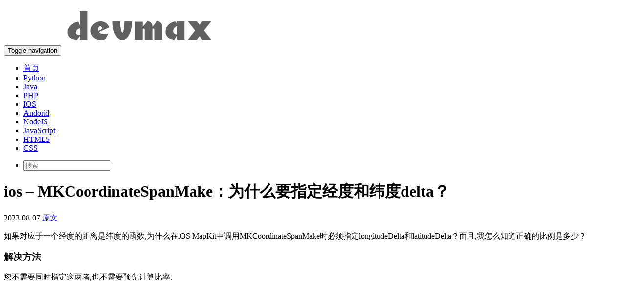

--- FILE ---
content_type: text/html; charset=utf-8
request_url: https://www.devmax.cn/a/160395.html
body_size: 8418
content:
<!DOCTYPE html>
<!--[if lt IE 7]>
<html class="lt-ie9 lt-ie8 lt-ie7"> <![endif]-->
<!--[if IE 7]>
<html class="lt-ie9 lt-ie8"> <![endif]-->
<!--[if IE 8]>
<html class="lt-ie9"> <![endif]-->
<!--[if gt IE 8]><!-->
<html class=""> <!--<![endif]-->
<head>
    <meta http-equiv="Content-Type" content="text/html; charset=UTF-8">
    <meta http-equiv="X-UA-Compatible" content="IE=edge,Chrome=1">
    <meta name="viewport" content="width=device-width,minimum-scale=1.0,maximum-scale=1.0,user-scalable=no">
    <meta name="renderer" content="webkit">
    <title>ios &ndash; MKCoordinateSpanMake：为什么要指定经度和纬度delta？ - DEVMAX</title>
    <meta name="keywords" content="ios,经度,纬度,delta"/>
    <meta name="description" content="而且,我怎么知道正确的比例是多少？"/>

    <link rel="shortcut icon" href="/assets/img/favicon.ico" type="image/x-icon"/>
    <link rel="stylesheet" media="screen" href="/assets/css/bootstrap.min.css?v=1769036760"/>
    <link rel="stylesheet" media="screen" href="/assets/libs/font-awesome/css/font-awesome.min.css?v=1769036760"/>
    <link rel="stylesheet" media="screen" href="/assets/libs/fastadmin-layer/dist/theme/default/layer.css?v=1769036760"/>
    <link rel="stylesheet" media="screen" href="/static/css/swiper.min.css?v=1769036760">
    <link rel="stylesheet" media="screen" href="/static/css/share.min.css?v=1769036760">
    <link rel="stylesheet" media="screen" href="/static/css/iconfont.css?v=1769036760">
    <link rel="stylesheet" media="screen" href="/static/css/common.css?v=1769036760" />
    <link rel="stylesheet" media="screen" href="/static/css/style.css?v=1769036760" />
    <script type="text/javascript" src="/assets/libs/jquery/dist/jquery.min.js"></script>
    <script async src="https://pagead2.googlesyndication.com/pagead/js/adsbygoogle.js?client=ca-pub-8689924983580357"
     crossorigin="anonymous"></script>

    <!--分享-->
    <meta property="og:title" content="ios &ndash; MKCoordinateSpanMake：为什么要指定经度和纬度delta？"/>
    <meta property="og:image" content="https://resources.devmax.cn/assets/addons/cms/img/noimage.jpg"/>
    <meta property="og:description" content="而且,我怎么知道正确的比例是多少？"/>

    <!--[if lt IE 9]>
    <script src="/libs/html5shiv.js"></script>
    <script src="/libs/respond.min.js"></script>
    <![endif]-->

    
    <script>
var _hmt = _hmt || [];
(function() {
  var hm = document.createElement("script");
  hm.src = "https://hm.baidu.com/hm.js?f9c7ee1c229a3769a0cfa6fbb2583c68";
  var s = document.getElementsByTagName("script")[0]; 
  s.parentNode.insertBefore(hm, s);
})();
</script></head>
<body class="group-page skin-white">

<header class="header">
    <!-- S 导航 -->
    <nav class="navbar navbar-default navbar-white navbar-fixed-top" role="navigation">
        <div class="container">

            <div class="navbar-header">
                <button type="button" class="navbar-toggle sidebar-toggle">
                    <span class="sr-only">Toggle navigation</span>
                    <span class="icon-bar"></span>
                    <span class="icon-bar"></span>
                    <span class="icon-bar"></span>
                </button>
                <a class="navbar-brand" href="/"><img src="https://resources.devmax.cn/uploads/20230101/17503b000d8a5b58f9a16248817a2681.png" style="height:100%;" alt=""></a>
            </div>

            <div class="collapse navbar-collapse" id="navbar-collapse">
                <ul class="nav navbar-nav" data-current="5">
                    <!--如果你需要自定义NAV,可使用channellist标签来完成,这里只设置了2级,如果显示无限级,请使用cms:nav标签-->
                                        <!--判断是否有子级或高亮当前栏目-->
                    <li class="">
                        <a href="/" >首页</a>
                        <ul class="dropdown-menu hidden" role="menu">
                                                    </ul>
                    </li>
                                        <!--判断是否有子级或高亮当前栏目-->
                    <li class="">
                        <a href="/python.html" >Python</a>
                        <ul class="dropdown-menu hidden" role="menu">
                                                    </ul>
                    </li>
                                        <!--判断是否有子级或高亮当前栏目-->
                    <li class="dropdown">
                        <a href="/java.html"  data-toggle="dropdown" >Java</a>
                        <ul class="dropdown-menu hidden" role="menu">
                                                    </ul>
                    </li>
                                        <!--判断是否有子级或高亮当前栏目-->
                    <li class="dropdown">
                        <a href="/php.html"  data-toggle="dropdown" >PHP</a>
                        <ul class="dropdown-menu hidden" role="menu">
                                                    </ul>
                    </li>
                                        <!--判断是否有子级或高亮当前栏目-->
                    <li class=" active">
                        <a href="/ios.html" >IOS</a>
                        <ul class="dropdown-menu hidden" role="menu">
                                                    </ul>
                    </li>
                                        <!--判断是否有子级或高亮当前栏目-->
                    <li class="">
                        <a href="/andorid.html" >Andorid</a>
                        <ul class="dropdown-menu hidden" role="menu">
                                                    </ul>
                    </li>
                                        <!--判断是否有子级或高亮当前栏目-->
                    <li class="">
                        <a href="/nodejs.html" >NodeJS</a>
                        <ul class="dropdown-menu hidden" role="menu">
                                                    </ul>
                    </li>
                                        <!--判断是否有子级或高亮当前栏目-->
                    <li class="dropdown">
                        <a href="/javascript.html"  data-toggle="dropdown" >JavaScript</a>
                        <ul class="dropdown-menu hidden" role="menu">
                                                    </ul>
                    </li>
                                        <!--判断是否有子级或高亮当前栏目-->
                    <li class="">
                        <a href="/html5.html" >HTML5</a>
                        <ul class="dropdown-menu hidden" role="menu">
                                                    </ul>
                    </li>
                                        <!--判断是否有子级或高亮当前栏目-->
                    <li class="">
                        <a href="/css.html" >CSS</a>
                        <ul class="dropdown-menu hidden" role="menu">
                                                    </ul>
                    </li>
                    
                    <!--如果需要无限级请使用cms:nav标签-->
                    
                </ul>
                <ul class="nav navbar-nav navbar-right">
                    <li>
                        <form class="form-inline navbar-form" action="/s.html" method="get">
                            <div class="form-search hidden-sm">
                                <input class="form-control" name="q" data-suggestion-url="/addons/cms/search/suggestion.html" type="search" id="searchinput" value="" placeholder="搜索">
                                <div class="search-icon"></div>
                            </div>
                            <input type="hidden" name="__searchtoken__" value="d5b9ca951e8378beca8260f57d6346cc" />                        </form>
                    </li>
                                    </ul>
            </div>

        </div>
    </nav>
    <!-- E 导航 -->

</header>

<main class="main-content">
    

<div class="container" id="content-container">

    <main>
        <div class="panel panel-default article-content">
            <div class="panel-body">
                <div class="article-metas">
                    <h1 class="metas-title" >
                        ios &ndash; MKCoordinateSpanMake：为什么要指定经度和纬度delta？                    </h1>
                    <!-- S 标题区域 -->
                    <div class="metas-body">
                        <span class="like-num">
                            <i class="fa fa-calendar"></i>
                            <span class="js-like-num"> 2023-08-07</span>
                        </span>
                                                <span class="report">
                            <i class="fa fa-chain"></i>
                            <span> <a href="/go.html?url=https%253A%252F%252Fwww.jb51.cc%252Ffaq%252F332023.html" target="_blank">原文</a></span>
                        </span>
                                            </div>
                    <!-- E 标题区域 -->
                </div>

                <div class="article-text">
                    <!-- S 正文 -->
                    <p>
                                                <div>
<div class="question">如果对应于一个经度的距离是纬度的函数,为什么在iOS MapKit中调用MKCoordinateSpanMake时必须指定longitudeDelta和latitudeDelta？而且,我怎么知道正确的比例是多少？
</div>
<h3>解决方法</h3>
<div class="answer">
 您不需要同时指定这两者,也不需要预先计算比率. 
  
 <p>如果您具有以前保存的范围,或者您恰好知道所需的确切范围,则可以方便地提供这两个参数.</p> 
 <p>无论您传递什么值,地图视图仍会调整范围,使其适合地图视图框并匹配可显示的缩放级别.</p> 
 <p>实际上,如果您只知道或关心其中一个参数,则可以为任一参数传递0.0.地图视图将根据需要进行计算并调整范围.</p> 
 <p>要查看调整后的跨度(或者如果要预先计算它),请使用包含跨度(例如(10,0))的区域调用regionThatFits：方法.</p> 
 <p>此外,在调用setRegion：之后,mapView.region.span也将包含调整后的跨度.</p>
</div>
        </div>                    </p>
                    <!-- E 正文 -->
                </div>

                <!-- S 付费阅读 -->
<!-- E 付费阅读 -->


                <div class="related-article">
    <h2><a href="/a/160395.html">ios – MKCoordinateSpanMake：为什么要指定经度和纬度delta？的更多相关文章</a></h2>
    <ol class="row">
        <!-- S 相关文章 -->
                <li class="related-article__item">
            <h5><a href="/a/q7hhlRsyTgN122IG5Hc.html" title="基于EJB技术的商务预订系统的开发" target="_blank">基于EJB技术的商务预订系统的开发</a></h5>
            <p>用EJB结构开发的应用程序是可伸缩的、事务型的、多用户安全的。总的来说，EJB是一个组件事务监控的标准服务器端的组件模型。基于EJB技术的系统结构模型EJB结构是一个服务端组件结构，是一个层次性结构，其结构模型如图1所示。图2：商务预订系统的构架EntityBean是为了现实世界的对象建造的模型，这些对象通常是数据库的一些持久记录。</p>
        </li>
                <li class="related-article__item">
            <h5><a href="/a/uhkxxk1RVd122IG5Xc.html" title="js中&lsquo;!.&rsquo;是什么意思" target="_blank">js中&lsquo;!.&rsquo;是什么意思</a></h5>
            <p></p>
        </li>
                <li class="related-article__item">
            <h5><a href="/a/re9kkEw3RAd122IG5X8.html" title="InnoDB 和 MyISAM 引擎恢复数据库，使用 .frm、.ibd文件恢复数据库" target="_blank">InnoDB 和 MyISAM 引擎恢复数据库，使用 .frm、.ibd文件恢复数据库</a></h5>
            <p></p>
        </li>
                <li class="related-article__item">
            <h5><a href="/a/qL5hkUI1Swt122IG53c.html" title="Error: Cannot find module &lsquo;node:util&lsquo;问题解决" target="_blank">Error: Cannot find module &lsquo;node:util&lsquo;问题解决</a></h5>
            <p>控制台 安装 Vue-Cli 最后一步出现 Error: Cannot find module &#39;node:util&#39; 问题解决方案1.问题C:\Windows\System32&gt;cnpm install -g @vue/cli@4.0.3internal/modules/cjs/loader.js:638  throw err; &nbs</p>
        </li>
                <li class="related-article__item">
            <h5><a href="/a/r7JmkhgSVJ122IG53Y.html" title="yarn的安装和使用(全网最详细)" target="_blank">yarn的安装和使用(全网最详细)</a></h5>
            <p>一、yarn的简介：Yarn是facebook发布的一款取代npm的包管理工具。二、yarn的特点：速度超快。Yarn 缓存了每个下载过的包，所以再次使用时无需重复下载。 同时利用并行下载以最大化资源利用率，因此安装速度更快。超级安全。在执行代码之前，Yarn 会通过算法校验每个安装包的完整性。超级可靠。使用详细、简洁的锁文件格式和明确的安装算法，Yarn 能够保证在不同系统上无差异的工作。三、y</p>
        </li>
                <li class="related-article__item">
            <h5><a href="/a/oLpgw0s1GwZ122IG53k.html" title="前端环境 本机可切换node多版本 问题源头是node使用的高版本" target="_blank">前端环境 本机可切换node多版本 问题源头是node使用的高版本</a></h5>
            <p>前言投降投降 重头再来 重装环境 也就分分钟的事 偏要折腾 这下好了1天了 还没折腾出来问题的源头是node 使用的高版本 方案那就用 本机可切换多版本最终问题是因为nodejs的版本太高，导致的node-sass不兼容问题，我的node是v16.14.0的版本，项目中用了&quot;node-sass&quot;: &quot;^4.7.2&quot;版本，无法匹配当前的node版本根据文章的提</p>
        </li>
                <li class="related-article__item">
            <h5><a href="/a/rbMwwB8SFV122IG4Hk.html" title="宝塔Linux的FTP连接不上的解决方法" target="_blank">宝塔Linux的FTP连接不上的解决方法</a></h5>
            <p>宝塔Linux的FTP连接不上的解决方法常见的几个可能,建议先排查。1.注意内网IP和外网IP2.检查ftp服务是否启动 （面板首页即可看到）3.检查防火墙20端口 ftp 21端口及被动端口39000 - 40000是否放行 （如是腾讯云/阿里云等还需检查安全组）4.是否主动/被动模式都不能连接5.新建一个用户看是否能连接6.修改ftp配置文件 将ForcePassiveIP前面的#去掉 将19</p>
        </li>
                <li class="related-article__item">
            <h5><a href="/a/rO83lh4xSgV12msP63c.html" title="扩展element-ui el-upload组件，实现复制粘贴上传图片文件，带图片预览功能" target="_blank">扩展element-ui el-upload组件，实现复制粘贴上传图片文件，带图片预览功能</a></h5>
            <p></p>
        </li>
                <li class="related-article__item">
            <h5><a href="/a/rr5lwkNnS1Z12msP63w.html" title="微信小程序canvas实现水平、垂直居中效果" target="_blank">微信小程序canvas实现水平、垂直居中效果</a></h5>
            <p>这篇文章主要介绍了小程序中canvas实现水平、垂直居中效果,本文图文实例代码相结合给大家介绍的非常详细，具有一定的参考借鉴价值，需要的朋友可以参考下</p>
        </li>
                <li class="related-article__item">
            <h5><a href="/a/r7htwE1gGFJ12msP5Hc.html" title="使用HTML5做的导航条详细步骤" target="_blank">使用HTML5做的导航条详细步骤</a></h5>
            <p>这篇文章主要介绍了用HTML5做的导航条详细步骤,本文给大家介绍的非常详细，对大家的学习或工作具有一定的参考借鉴价值，需要的朋友可以参考下</p>
        </li>
                <!-- E 相关文章 -->
    </ol>
</div>


                <div class="related-article">
    <h2>随机推荐</h2>
    <ol class="row">
                <li class="related-article__item">
            <h5><a href="/a/164374.html" title="iOS实现拖拽View跟随手指浮动效果" target="_blank">iOS实现拖拽View跟随手指浮动效果</a></h5>
            <p>这篇文章主要为大家详细介绍了iOS实现拖拽View跟随手指浮动，文中示例代码介绍的非常详细，具有一定的参考价值，感兴趣的小伙伴们可以参考一下</p>
        </li>
                <li class="related-article__item">
            <h5><a href="/a/160756.html" title="iOS &ndash; genstrings：无法连接到输出目录en.lproj" target="_blank">iOS &ndash; genstrings：无法连接到输出目录en.lproj</a></h5>
            <p>使用我桌面上的项目文件夹,我启动终端输入：cd然后将我的项目文件夹拖到终端,它给了我路径.然后我将这行代码粘贴到终端中找.-name*.m|xargsgenstrings-oen.lproj我在终端中收到此错误消息：genstrings：无法连接到输出目录en.lproj它多次打印这行,然后说我的项目是一个目录的路径？没有.strings文件.对我做错了什么的想法？</p>
        </li>
                <li class="related-article__item">
            <h5><a href="/a/160755.html" title="iOS 7 UIButtonBarItem图像没有色调" target="_blank">iOS 7 UIButtonBarItem图像没有色调</a></h5>
            <p>如何确保按钮图标采用全局色调？解决方法只是想将其转换为根注释,以便为“回答”复选标记提供更好的上下文,并提供更好的格式.我能想出这个！</p>
        </li>
                <li class="related-article__item">
            <h5><a href="/a/160754.html" title="ios &ndash; 在自定义相机层的AVFoundation中自动对焦和自动曝光" target="_blank">ios &ndash; 在自定义相机层的AVFoundation中自动对焦和自动曝光</a></h5>
            <p>为AVFoundation定制图层相机创建精确的自动对焦和曝光的最佳方法是什么？</p>
        </li>
                <li class="related-article__item">
            <h5><a href="/a/160753.html" title="ios &ndash; Xcode找不到Alamofire,错误：没有这样的模块&rsquo;Alamofire&rsquo;" target="_blank">ios &ndash; Xcode找不到Alamofire,错误：没有这样的模块&rsquo;Alamofire&rsquo;</a></h5>
            <p>我正在尝试按照github(https://github.com/Alamofire/Alamofire#cocoapods)指令将Alamofire包含在我的Swift项目中.我创建了一个新项目,导航到项目目录并运行此命令sudogeminstallcocoapods.然后我面临以下错误：搜索后我设法通过运行此命令安装cocoapodssudogeminstall-n/usr/local/bin</p>
        </li>
                <li class="related-article__item">
            <h5><a href="/a/160752.html" title="ios &ndash; 在没有iPhone6s或更新的情况下测试ARKit" target="_blank">ios &ndash; 在没有iPhone6s或更新的情况下测试ARKit</a></h5>
            <p>我在决定下载Xcode9之前.我想玩新的框架–ARKit.我知道要用ARKit运行app我需要一个带有A9芯片或更新版本的设备.不幸的是我有一个较旧的.我的问题是已经下载了新Xcode的人.在我的情况下有可能运行ARKit应用程序吗？那个或其他任何模拟器？任何想法或我将不得不购买新设备？解决方法任何iOS11设备都可以使用ARKit,但是具有高质量AR体验的全球跟踪功能需要使用A9或更高版本处理器的设备.使用iOS11测试版更新您的设备是必要的.</p>
        </li>
                <li class="related-article__item">
            <h5><a href="/a/160751.html" title="将iOS应用移植到Android" target="_blank">将iOS应用移植到Android</a></h5>
            <p>我们制作了一个具有2000个目标c类的退出大型iOS应用程序.我想知道有一个最佳实践指南将其移植到Android？此外,由于我们的应用程序大量使用UINavigation和UIView控制器,我想知道在Android上有类似的模型和实现.谢谢到目前为止,guenter解决方法老实说,我认为你正在计划的只是制作难以维护的糟糕代码.我意识到这听起来像很多工作,但从长远来看它会更容易,我只是将应用程序的概念“移植”到android并从头开始编写.</p>
        </li>
                <li class="related-article__item">
            <h5><a href="/a/160750.html" title="ios &ndash; 在Swift中覆盖Objective C类方法" target="_blank">ios &ndash; 在Swift中覆盖Objective C类方法</a></h5>
            <p>我是Swift的初学者,我正在尝试在Swift项目中使用JSONModel.我想从JSONModel覆盖方法keyMapper,但我没有找到如何覆盖模型类中的Objective-C类方法.该方法的签名是：我怎样才能做到这一点？解决方法您可以像覆盖实例方法一样执行此操作,但使用class关键字除外：</p>
        </li>
                <li class="related-article__item">
            <h5><a href="/a/160749.html" title="ios &ndash; 在WKWebView中获取链接URL" target="_blank">ios &ndash; 在WKWebView中获取链接URL</a></h5>
            <p>我想在WKWebView中获取tapped链接的url.链接采用自定义格式,可触发应用中的某些操作.例如HTTP：//我的网站/帮助#深层链接对讲.我这样使用KVO：这在第一次点击链接时效果很好.但是,如果我连续两次点击相同的链接,它将不报告链接点击.是否有解决方法来解决这个问题,以便我可以检测每个点击并获取链接？任何关于这个的指针都会很棒！解决方法像这样更改addobserver在observeValue函数中,您可以获得两个值</p>
        </li>
                <li class="related-article__item">
            <h5><a href="/a/160748.html" title="ios &ndash; 在Swift的UIView中找到UILabel" target="_blank">ios &ndash; 在Swift的UIView中找到UILabel</a></h5>
            <p>我正在尝试在我的UIViewControllers的超级视图中找到我的UILabels.这是我的代码：这是在Objective-C中推荐的方式,但是在Swift中我只得到UIViews和CALayer.我肯定在提供给这个方法的视图中有UILabel.我错过了什么？我的UIViewController中的调用：解决方法使用函数式编程概念可以更轻松地实现这一目标.</p>
        </li>
            </ol>
</div>


                <div class="clearfix"></div>
            </div>
        </div>


    </main>

</div>

</main>

<footer>
    <div id="footer">
        <div class="container">
            <div class="row footer-inner">
                <div class="col-xs-12">
                    <div class="footer-logo pull-left mr-4">
                        <a href="/"><i class="fa fa-bookmark"></i></a>
                    </div>
                    <div class="pull-left">
                        Copyright&nbsp;©&nbsp;2026 All rights reserved. DEVMAX                        <a href="https://beian.miit.gov.cn" target="_blank">吉ICP备20004080号-3</a> <a target="_blank" href="http://www.beian.gov.cn/portal/registerSystemInfo?recordcode=22010302000421" style="display:inline-block;text-decoration:none;"><img src="/static/images/beian.png" />吉公网安备 22010302000421号</a>                   <ul class="list-unstyled list-inline mt-2">
                        <li><a href="/sitemap.xml" target="_blank">网站地图</a></li>
                    </ul>
                    </div>

                </div>
            </div>
        </div>
    </div>
</footer>

<div id="floatbtn">
    <!-- S 浮动按钮 -->

    
    <div class="floatbtn-item floatbtn-share">
        <i class="iconfont icon-share"></i>
        <div class="floatbtn-wrapper" style="height:50px;top:0">
            <div class="social-share" data-initialized="true" data-mode="prepend">
                <a href="#" class="social-share-icon icon-weibo" target="_blank"></a>
                <a href="#" class="social-share-icon icon-qq" target="_blank"></a>
                <a href="#" class="social-share-icon icon-qzone" target="_blank"></a>
                <a href="#" class="social-share-icon icon-wechat"></a>
            </div>
        </div>
    </div>

    

    <a id="back-to-top" class="hover" href="javascript:;">
        <i class="iconfont icon-backtotop"></i>
        <em>返回<br>顶部</em>
    </a>
    <!-- E 浮动按钮 -->
</div>



<script type="text/javascript" src="/assets/libs/bootstrap/dist/js/bootstrap.min.js"></script>
<script type="text/javascript" src="/assets/libs/fastadmin-layer/dist/layer.js"></script>
<script type="text/javascript" src="/assets/libs/art-template/dist/template-native.js"></script>
<script type="text/javascript" src="/assets/js/clipboard.js"></script>
<script type="text/javascript" src="/static/js/jquery.autocomplete.js"></script>
<script type="text/javascript" src="/static/js/swiper.min.js"></script>
<script type="text/javascript" src="/static/js/share.min.js"></script>
<script type="text/javascript" src="/static/js/cms.js?v=1769036760"></script>


<script type="text/javascript" src="/static/js/common.js?v=1769036760"></script>
<script src="https://resources.devmax.cn/static/devmax/js/run_prettify.js?v=1769036760"></script>

</body>
</html>


--- FILE ---
content_type: text/html; charset=utf-8
request_url: https://www.google.com/recaptcha/api2/aframe
body_size: 269
content:
<!DOCTYPE HTML><html><head><meta http-equiv="content-type" content="text/html; charset=UTF-8"></head><body><script nonce="XX3T_8J_KXCuFajrGP-vhA">/** Anti-fraud and anti-abuse applications only. See google.com/recaptcha */ try{var clients={'sodar':'https://pagead2.googlesyndication.com/pagead/sodar?'};window.addEventListener("message",function(a){try{if(a.source===window.parent){var b=JSON.parse(a.data);var c=clients[b['id']];if(c){var d=document.createElement('img');d.src=c+b['params']+'&rc='+(localStorage.getItem("rc::a")?sessionStorage.getItem("rc::b"):"");window.document.body.appendChild(d);sessionStorage.setItem("rc::e",parseInt(sessionStorage.getItem("rc::e")||0)+1);localStorage.setItem("rc::h",'1769036764384');}}}catch(b){}});window.parent.postMessage("_grecaptcha_ready", "*");}catch(b){}</script></body></html>

--- FILE ---
content_type: text/javascript
request_url: https://resources.devmax.cn/static/devmax/js/run_prettify.js?v=1769036760
body_size: 8150
content:
!function(){/*

 Copyright (C) 2013 Google Inc.

 Licensed under the Apache License, Version 2.0 (the "License");
 you may not use this file except in compliance with the License.
 You may obtain a copy of the License at

      http://www.apache.org/licenses/LICENSE-2.0

 Unless required by applicable law or agreed to in writing, software
 distributed under the License is distributed on an "AS IS" BASIS,
 WITHOUT WARRANTIES OR CONDITIONS OF ANY KIND, either express or implied.
 See the License for the specific language governing permissions and
 limitations under the License.

 Copyright (C) 2006 Google Inc.

 Licensed under the Apache License, Version 2.0 (the "License");
 you may not use this file except in compliance with the License.
 You may obtain a copy of the License at

      http://www.apache.org/licenses/LICENSE-2.0

 Unless required by applicable law or agreed to in writing, software
 distributed under the License is distributed on an "AS IS" BASIS,
 WITHOUT WARRANTIES OR CONDITIONS OF ANY KIND, either express or implied.
 See the License for the specific language governing permissions and
 limitations under the License.
*/
(function(){function ba(g){function k(){try{M.doScroll("left")}catch(g){t.setTimeout(k,50);return}z("poll")}function z(k){if("readystatechange"!=k.type||"complete"==A.readyState)("load"==k.type?t:A)[B](p+k.type,z,!1),!q&&(q=!0)&&g.call(t,k.type||k)}var Y=A.addEventListener,q=!1,C=!0,x=Y?"addEventListener":"attachEvent",B=Y?"removeEventListener":"detachEvent",p=Y?"":"on";if("complete"==A.readyState)g.call(t,"lazy");else{if(A.createEventObject&&M.doScroll){try{C=!t.frameElement}catch(da){}C&&k()}A[x](p+
"DOMContentLoaded",z,!1);A[x](p+"readystatechange",z,!1);t[x](p+"load",z,!1)}}function U(){V&&ba(function(){var g=N.length;ca(g?function(){for(var k=0;k<g;++k)(function(g){t.setTimeout(function(){t.exports[N[g]].apply(t,arguments)},0)})(k)}:void 0)})}for(var t=window,A=document,M=A.documentElement,O=A.head||A.getElementsByTagName("head")[0]||M,B="",F=A.getElementsByTagName("script"),q=F.length;0<=--q;){var P=F[q],Z=P.src.match(/^[^?#]*\/run_prettify\.js(\?[^#]*)?(?:#.*)?$/);if(Z){B=Z[1]||"";P.parentNode.removeChild(P);
break}}var V=!0,H=[],Q=[],N=[];B.replace(/[?&]([^&=]+)=([^&]+)/g,function(g,k,z){z=decodeURIComponent(z);k=decodeURIComponent(k);"autorun"==k?V=!/^[0fn]/i.test(z):"lang"==k?H.push(z):"skin"==k?Q.push(z):"callback"==k&&N.push(z)});q=0;for(B=H.length;q<B;++q)(function(){var g=A.createElement("script");g.onload=g.onerror=g.onreadystatechange=function(){!g||g.readyState&&!/loaded|complete/.test(g.readyState)||(g.onerror=g.onload=g.onreadystatechange=null,--T,T||t.setTimeout(U,0),g.parentNode&&g.parentNode.removeChild(g),
g=null)};g.type="text/javascript";g.src="https://cdn.rawgit.com/google/code-prettify/master/loader/lang-"+encodeURIComponent(H[q])+".js";O.insertBefore(g,O.firstChild)})(H[q]);for(var T=H.length,F=[],q=0,B=Q.length;q<B;++q)F.push("https://cdn.rawgit.com/google/code-prettify/master/loader/skins/"+encodeURIComponent(Q[q])+".css");F.push("https://resources.devmax.cn/static/devmax/css/prettify.css");(function(g){function k(q){if(q!==z){var t=A.createElement("link");t.rel="stylesheet";t.type=
"text/css";q+1<z&&(t.error=t.onerror=function(){k(q+1)});t.href=g[q];O.appendChild(t)}}var z=g.length;k(0)})(F);var ca=function(){window.PR_SHOULD_USE_CONTINUATION=!0;var g;(function(){function k(a){function d(e){var b=e.charCodeAt(0);if(92!==b)return b;var a=e.charAt(1);return(b=W[a])?b:"0"<=a&&"7">=a?parseInt(e.substring(1),8):"u"===a||"x"===a?parseInt(e.substring(2),16):e.charCodeAt(1)}function f(e){if(32>e)return(16>e?"\\x0":"\\x")+e.toString(16);e=String.fromCharCode(e);return"\\"===e||"-"===
e||"]"===e||"^"===e?"\\"+e:e}function b(e){var b=e.substring(1,e.length-1).match(/\\u[0-9A-Fa-f]{4}|\\x[0-9A-Fa-f]{2}|\\[0-3][0-7]{0,2}|\\[0-7]{1,2}|\\[\s\S]|-|[^-\\]/g);e=[];var a="^"===b[0],c=["["];a&&c.push("^");for(var a=a?1:0,h=b.length;a<h;++a){var l=b[a];if(/\\[bdsw]/i.test(l))c.push(l);else{var l=d(l),n;a+2<h&&"-"===b[a+1]?(n=d(b[a+2]),a+=2):n=l;e.push([l,n]);65>n||122<l||(65>n||90<l||e.push([Math.max(65,l)|32,Math.min(n,90)|32]),97>n||122<l||e.push([Math.max(97,l)&-33,Math.min(n,122)&-33]))}}e.sort(function(e,
a){return e[0]-a[0]||a[1]-e[1]});b=[];h=[];for(a=0;a<e.length;++a)l=e[a],l[0]<=h[1]+1?h[1]=Math.max(h[1],l[1]):b.push(h=l);for(a=0;a<b.length;++a)l=b[a],c.push(f(l[0])),l[1]>l[0]&&(l[1]+1>l[0]&&c.push("-"),c.push(f(l[1])));c.push("]");return c.join("")}function g(e){for(var a=e.source.match(/(?:\[(?:[^\x5C\x5D]|\\[\s\S])*\]|\\u[A-Fa-f0-9]{4}|\\x[A-Fa-f0-9]{2}|\\[0-9]+|\\[^ux0-9]|\(\?[:!=]|[\(\)\^]|[^\x5B\x5C\(\)\^]+)/g),c=a.length,d=[],h=0,l=0;h<c;++h){var n=a[h];"("===n?++l:"\\"===n.charAt(0)&&(n=
+n.substring(1))&&(n<=l?d[n]=-1:a[h]=f(n))}for(h=1;h<d.length;++h)-1===d[h]&&(d[h]=++k);for(l=h=0;h<c;++h)n=a[h],"("===n?(++l,d[l]||(a[h]="(?:")):"\\"===n.charAt(0)&&(n=+n.substring(1))&&n<=l&&(a[h]="\\"+d[n]);for(h=0;h<c;++h)"^"===a[h]&&"^"!==a[h+1]&&(a[h]="");if(e.ignoreCase&&I)for(h=0;h<c;++h)n=a[h],e=n.charAt(0),2<=n.length&&"["===e?a[h]=b(n):"\\"!==e&&(a[h]=n.replace(/[a-zA-Z]/g,function(a){a=a.charCodeAt(0);return"["+String.fromCharCode(a&-33,a|32)+"]"}));return a.join("")}for(var k=0,I=!1,
m=!1,J=0,c=a.length;J<c;++J){var r=a[J];if(r.ignoreCase)m=!0;else if(/[a-z]/i.test(r.source.replace(/\\u[0-9a-f]{4}|\\x[0-9a-f]{2}|\\[^ux]/gi,""))){I=!0;m=!1;break}}for(var W={b:8,t:9,n:10,v:11,f:12,r:13},u=[],J=0,c=a.length;J<c;++J){r=a[J];if(r.global||r.multiline)throw Error(""+r);u.push("(?:"+g(r)+")")}return new RegExp(u.join("|"),m?"gi":"g")}function q(a,d){function f(a){var c=a.nodeType;if(1==c){if(!b.test(a.className)){for(c=a.firstChild;c;c=c.nextSibling)f(c);c=a.nodeName.toLowerCase();if("br"===
c||"li"===c)g[m]="\n",I[m<<1]=k++,I[m++<<1|1]=a}}else if(3==c||4==c)c=a.nodeValue,c.length&&(c=d?c.replace(/\r\n?/g,"\n"):c.replace(/[ \t\r\n]+/g," "),g[m]=c,I[m<<1]=k,k+=c.length,I[m++<<1|1]=a)}var b=/(?:^|\s)nocode(?:\s|$)/,g=[],k=0,I=[],m=0;f(a);return{a:g.join("").replace(/\n$/,""),c:I}}function t(a,d,f,b,g){f&&(a={h:a,l:1,j:null,m:null,a:f,c:null,i:d,g:null},b(a),g.push.apply(g,a.g))}function A(a){for(var d=void 0,f=a.firstChild;f;f=f.nextSibling)var b=f.nodeType,d=1===b?d?a:f:3===b?T.test(f.nodeValue)?
a:d:d;return d===a?void 0:d}function C(a,d){function f(a){for(var m=a.i,k=a.h,c=[m,"pln"],r=0,W=a.a.match(g)||[],u={},e=0,q=W.length;e<q;++e){var D=W[e],w=u[D],h=void 0,l;if("string"===typeof w)l=!1;else{var n=b[D.charAt(0)];if(n)h=D.match(n[1]),w=n[0];else{for(l=0;l<p;++l)if(n=d[l],h=D.match(n[1])){w=n[0];break}h||(w="pln")}!(l=5<=w.length&&"lang-"===w.substring(0,5))||h&&"string"===typeof h[1]||(l=!1,w="src");l||(u[D]=w)}n=r;r+=D.length;if(l){l=h[1];var E=D.indexOf(l),G=E+l.length;h[2]&&(G=D.length-
h[2].length,E=G-l.length);w=w.substring(5);t(k,m+n,D.substring(0,E),f,c);t(k,m+n+E,l,F(w,l),c);t(k,m+n+G,D.substring(G),f,c)}else c.push(m+n,w)}a.g=c}var b={},g;(function(){for(var f=a.concat(d),m=[],p={},c=0,r=f.length;c<r;++c){var q=f[c],u=q[3];if(u)for(var e=u.length;0<=--e;)b[u.charAt(e)]=q;q=q[1];u=""+q;p.hasOwnProperty(u)||(m.push(q),p[u]=null)}m.push(/[\0-\uffff]/);g=k(m)})();var p=d.length;return f}function x(a){var d=[],f=[];a.tripleQuotedStrings?d.push(["str",/^(?:\'\'\'(?:[^\'\\]|\\[\s\S]|\'{1,2}(?=[^\']))*(?:\'\'\'|$)|\"\"\"(?:[^\"\\]|\\[\s\S]|\"{1,2}(?=[^\"]))*(?:\"\"\"|$)|\'(?:[^\\\']|\\[\s\S])*(?:\'|$)|\"(?:[^\\\"]|\\[\s\S])*(?:\"|$))/,
null,"'\""]):a.multiLineStrings?d.push(["str",/^(?:\'(?:[^\\\']|\\[\s\S])*(?:\'|$)|\"(?:[^\\\"]|\\[\s\S])*(?:\"|$)|\`(?:[^\\\`]|\\[\s\S])*(?:\`|$))/,null,"'\"`"]):d.push(["str",/^(?:\'(?:[^\\\'\r\n]|\\.)*(?:\'|$)|\"(?:[^\\\"\r\n]|\\.)*(?:\"|$))/,null,"\"'"]);a.verbatimStrings&&f.push(["str",/^@\"(?:[^\"]|\"\")*(?:\"|$)/,null]);var b=a.hashComments;b&&(a.cStyleComments?(1<b?d.push(["com",/^#(?:##(?:[^#]|#(?!##))*(?:###|$)|.*)/,null,"#"]):d.push(["com",/^#(?:(?:define|e(?:l|nd)if|else|error|ifn?def|include|line|pragma|undef|warning)\b|[^\r\n]*)/,
null,"#"]),f.push(["str",/^<(?:(?:(?:\.\.\/)*|\/?)(?:[\w-]+(?:\/[\w-]+)+)?[\w-]+\.h(?:h|pp|\+\+)?|[a-z]\w*)>/,null])):d.push(["com",/^#[^\r\n]*/,null,"#"]));a.cStyleComments&&(f.push(["com",/^\/\/[^\r\n]*/,null]),f.push(["com",/^\/\*[\s\S]*?(?:\*\/|$)/,null]));if(b=a.regexLiterals){var g=(b=1<b?"":"\n\r")?".":"[\\S\\s]";f.push(["lang-regex",RegExp("^(?:^^\\.?|[+-]|[!=]=?=?|\\#|%=?|&&?=?|\\(|\\*=?|[+\\-]=|->|\\/=?|::?|<<?=?|>>?>?=?|,|;|\\?|@|\\[|~|{|\\^\\^?=?|\\|\\|?=?|break|case|continue|delete|do|else|finally|instanceof|return|throw|try|typeof)\\s*("+
("/(?=[^/*"+b+"])(?:[^/\\x5B\\x5C"+b+"]|\\x5C"+g+"|\\x5B(?:[^\\x5C\\x5D"+b+"]|\\x5C"+g+")*(?:\\x5D|$))+/")+")")])}(b=a.types)&&f.push(["typ",b]);b=(""+a.keywords).replace(/^ | $/g,"");b.length&&f.push(["kwd",new RegExp("^(?:"+b.replace(/[\s,]+/g,"|")+")\\b"),null]);d.push(["pln",/^\s+/,null," \r\n\t\u00a0"]);b="^.[^\\s\\w.$@'\"`/\\\\]*";a.regexLiterals&&(b+="(?!s*/)");f.push(["lit",/^@[a-z_$][a-z_$@0-9]*/i,null],["typ",/^(?:[@_]?[A-Z]+[a-z][A-Za-z_$@0-9]*|\w+_t\b)/,null],["pln",/^[a-z_$][a-z_$@0-9]*/i,
null],["lit",/^(?:0x[a-f0-9]+|(?:\d(?:_\d+)*\d*(?:\.\d*)?|\.\d\+)(?:e[+\-]?\d+)?)[a-z]*/i,null,"0123456789"],["pln",/^\\[\s\S]?/,null],["pun",new RegExp(b),null]);return C(d,f)}function B(a,d,f){function b(a){var c=a.nodeType;if(1==c&&!k.test(a.className))if("br"===a.nodeName)g(a),a.parentNode&&a.parentNode.removeChild(a);else for(a=a.firstChild;a;a=a.nextSibling)b(a);else if((3==c||4==c)&&f){var d=a.nodeValue,p=d.match(q);p&&(c=d.substring(0,p.index),a.nodeValue=c,(d=d.substring(p.index+p[0].length))&&
a.parentNode.insertBefore(m.createTextNode(d),a.nextSibling),g(a),c||a.parentNode.removeChild(a))}}function g(a){function b(a,c){var d=c?a.cloneNode(!1):a,n=a.parentNode;if(n){var n=b(n,1),e=a.nextSibling;n.appendChild(d);for(var f=e;f;f=e)e=f.nextSibling,n.appendChild(f)}return d}for(;!a.nextSibling;)if(a=a.parentNode,!a)return;a=b(a.nextSibling,0);for(var d;(d=a.parentNode)&&1===d.nodeType;)a=d;c.push(a)}for(var k=/(?:^|\s)nocode(?:\s|$)/,q=/\r\n?|\n/,m=a.ownerDocument,p=m.createElement("li");a.firstChild;)p.appendChild(a.firstChild);
for(var c=[p],r=0;r<c.length;++r)b(c[r]);d===(d|0)&&c[0].setAttribute("value",d);var t=m.createElement("ol");t.className="linenums";d=Math.max(0,d-1|0)||0;for(var r=0,u=c.length;r<u;++r)p=c[r],p.className="L"+(r+d)%10,p.firstChild||p.appendChild(m.createTextNode("\u00a0")),t.appendChild(p);a.appendChild(t)}function p(a,d){for(var f=d.length;0<=--f;){var b=d[f];X.hasOwnProperty(b)?R.console&&console.warn("cannot override language handler %s",b):X[b]=a}}function F(a,d){a&&X.hasOwnProperty(a)||(a=/^\s*</.test(d)?
"default-markup":"default-code");return X[a]}function H(a){var d=a.j;try{var f=q(a.h,a.l),b=f.a;a.a=b;a.c=f.c;a.i=0;F(d,b)(a);var g=/\bMSIE\s(\d+)/.exec(navigator.userAgent),g=g&&8>=+g[1],d=/\n/g,p=a.a,k=p.length,f=0,m=a.c,t=m.length,b=0,c=a.g,r=c.length,x=0;c[r]=k;var u,e;for(e=u=0;e<r;)c[e]!==c[e+2]?(c[u++]=c[e++],c[u++]=c[e++]):e+=2;r=u;for(e=u=0;e<r;){for(var A=c[e],D=c[e+1],w=e+2;w+2<=r&&c[w+1]===D;)w+=2;c[u++]=A;c[u++]=D;e=w}c.length=u;var h=a.h;a="";h&&(a=h.style.display,h.style.display="none");
try{for(;b<t;){var l=m[b+2]||k,n=c[x+2]||k,w=Math.min(l,n),E=m[b+1],G;if(1!==E.nodeType&&(G=p.substring(f,w))){g&&(G=G.replace(d,"\r"));E.nodeValue=G;var aa=E.ownerDocument,v=aa.createElement("span");v.className=c[x+1];var B=E.parentNode;B.replaceChild(v,E);v.appendChild(E);f<l&&(m[b+1]=E=aa.createTextNode(p.substring(w,l)),B.insertBefore(E,v.nextSibling))}f=w;f>=l&&(b+=2);f>=n&&(x+=2)}}finally{h&&(h.style.display=a)}}catch(y){R.console&&console.log(y&&y.stack||y)}}var R=window,K=["break,continue,do,else,for,if,return,while"],
L=[[K,"auto,case,char,const,default,double,enum,extern,float,goto,inline,int,long,register,short,signed,sizeof,static,struct,switch,typedef,union,unsigned,void,volatile"],"catch,class,delete,false,import,new,operator,private,protected,public,this,throw,true,try,typeof"],S=[L,"alignof,align_union,asm,axiom,bool,concept,concept_map,const_cast,constexpr,decltype,delegate,dynamic_cast,explicit,export,friend,generic,late_check,mutable,namespace,nullptr,property,reinterpret_cast,static_assert,static_cast,template,typeid,typename,using,virtual,where"],
M=[L,"abstract,assert,boolean,byte,extends,finally,final,implements,import,instanceof,interface,null,native,package,strictfp,super,synchronized,throws,transient"],N=[L,"abstract,as,base,bool,by,byte,checked,decimal,delegate,descending,dynamic,event,finally,fixed,foreach,from,group,implicit,in,interface,internal,into,is,let,lock,null,object,out,override,orderby,params,partial,readonly,ref,sbyte,sealed,stackalloc,string,select,uint,ulong,unchecked,unsafe,ushort,var,virtual,where"],L=[L,"debugger,eval,export,function,get,instanceof,null,set,undefined,var,with,Infinity,NaN"],
O=[K,"and,as,assert,class,def,del,elif,except,exec,finally,from,global,import,in,is,lambda,nonlocal,not,or,pass,print,raise,try,with,yield,False,True,None"],P=[K,"alias,and,begin,case,class,def,defined,elsif,end,ensure,false,in,module,next,nil,not,or,redo,rescue,retry,self,super,then,true,undef,unless,until,when,yield,BEGIN,END"],K=[K,"case,done,elif,esac,eval,fi,function,in,local,set,then,until"],Q=/^(DIR|FILE|vector|(de|priority_)?queue|list|stack|(const_)?iterator|(multi)?(set|map)|bitset|u?(int|float)\d*)\b/,
T=/\S/,U=x({keywords:[S,N,M,L,"caller,delete,die,do,dump,elsif,eval,exit,foreach,for,goto,if,import,last,local,my,next,no,our,print,package,redo,require,sub,undef,unless,until,use,wantarray,while,BEGIN,END",O,P,K],hashComments:!0,cStyleComments:!0,multiLineStrings:!0,regexLiterals:!0}),X={};p(U,["default-code"]);p(C([],[["pln",/^[^<?]+/],["dec",/^<!\w[^>]*(?:>|$)/],["com",/^<\!--[\s\S]*?(?:-\->|$)/],["lang-",/^<\?([\s\S]+?)(?:\?>|$)/],["lang-",/^<%([\s\S]+?)(?:%>|$)/],["pun",/^(?:<[%?]|[%?]>)/],["lang-",
/^<xmp\b[^>]*>([\s\S]+?)<\/xmp\b[^>]*>/i],["lang-js",/^<script\b[^>]*>([\s\S]*?)(<\/script\b[^>]*>)/i],["lang-css",/^<style\b[^>]*>([\s\S]*?)(<\/style\b[^>]*>)/i],["lang-in.tag",/^(<\/?[a-z][^<>]*>)/i]]),"default-markup htm html mxml xhtml xml xsl".split(" "));p(C([["pln",/^[\s]+/,null," \t\r\n"],["atv",/^(?:\"[^\"]*\"?|\'[^\']*\'?)/,null,"\"'"]],[["tag",/^^<\/?[a-z](?:[\w.:-]*\w)?|\/?>$/i],["atn",/^(?!style[\s=]|on)[a-z](?:[\w:-]*\w)?/i],["lang-uq.val",/^=\s*([^>\'\"\s]*(?:[^>\'\"\s\/]|\/(?=\s)))/],
["pun",/^[=<>\/]+/],["lang-js",/^on\w+\s*=\s*\"([^\"]+)\"/i],["lang-js",/^on\w+\s*=\s*\'([^\']+)\'/i],["lang-js",/^on\w+\s*=\s*([^\"\'>\s]+)/i],["lang-css",/^style\s*=\s*\"([^\"]+)\"/i],["lang-css",/^style\s*=\s*\'([^\']+)\'/i],["lang-css",/^style\s*=\s*([^\"\'>\s]+)/i]]),["in.tag"]);p(C([],[["atv",/^[\s\S]+/]]),["uq.val"]);p(x({keywords:S,hashComments:!0,cStyleComments:!0,types:Q}),"c cc cpp cxx cyc m".split(" "));p(x({keywords:"null,true,false"}),["json"]);p(x({keywords:N,hashComments:!0,cStyleComments:!0,
verbatimStrings:!0,types:Q}),["cs"]);p(x({keywords:M,cStyleComments:!0}),["java"]);p(x({keywords:K,hashComments:!0,multiLineStrings:!0}),["bash","bsh","csh","sh"]);p(x({keywords:O,hashComments:!0,multiLineStrings:!0,tripleQuotedStrings:!0}),["cv","py","python"]);p(x({keywords:"caller,delete,die,do,dump,elsif,eval,exit,foreach,for,goto,if,import,last,local,my,next,no,our,print,package,redo,require,sub,undef,unless,until,use,wantarray,while,BEGIN,END",hashComments:!0,multiLineStrings:!0,regexLiterals:2}),
["perl","pl","pm"]);p(x({keywords:P,hashComments:!0,multiLineStrings:!0,regexLiterals:!0}),["rb","ruby"]);p(x({keywords:L,cStyleComments:!0,regexLiterals:!0}),["javascript","js"]);p(x({keywords:"all,and,by,catch,class,else,extends,false,finally,for,if,in,is,isnt,loop,new,no,not,null,of,off,on,or,return,super,then,throw,true,try,unless,until,when,while,yes",hashComments:3,cStyleComments:!0,multilineStrings:!0,tripleQuotedStrings:!0,regexLiterals:!0}),["coffee"]);p(C([],[["str",/^[\s\S]+/]]),["regex"]);
var V=R.PR={createSimpleLexer:C,registerLangHandler:p,sourceDecorator:x,PR_ATTRIB_NAME:"atn",PR_ATTRIB_VALUE:"atv",PR_COMMENT:"com",PR_DECLARATION:"dec",PR_KEYWORD:"kwd",PR_LITERAL:"lit",PR_NOCODE:"nocode",PR_PLAIN:"pln",PR_PUNCTUATION:"pun",PR_SOURCE:"src",PR_STRING:"str",PR_TAG:"tag",PR_TYPE:"typ",prettyPrintOne:function(a,d,f){f=f||!1;d=d||null;var b=document.createElement("div");b.innerHTML="<pre>"+a+"</pre>";b=b.firstChild;f&&B(b,f,!0);H({j:d,m:f,h:b,l:1,a:null,i:null,c:null,g:null});return b.innerHTML},
prettyPrint:g=g=function(a,d){function f(){for(var b=R.PR_SHOULD_USE_CONTINUATION?c.now()+250:Infinity;r<p.length&&c.now()<b;r++){for(var d=p[r],k=h,q=d;q=q.previousSibling;){var m=q.nodeType,v=(7===m||8===m)&&q.nodeValue;if(v?!/^\??prettify\b/.test(v):3!==m||/\S/.test(q.nodeValue))break;if(v){k={};v.replace(/\b(\w+)=([\w:.%+-]+)/g,function(a,b,c){k[b]=c});break}}q=d.className;if((k!==h||u.test(q))&&!e.test(q)){m=!1;for(v=d.parentNode;v;v=v.parentNode)if(w.test(v.tagName)&&v.className&&u.test(v.className)){m=
!0;break}if(!m){d.className+=" prettyprinted";m=k.lang;if(!m){var m=q.match(t),C;!m&&(C=A(d))&&z.test(C.tagName)&&(m=C.className.match(t));m&&(m=m[1])}if(x.test(d.tagName))v=1;else var v=d.currentStyle,y=g.defaultView,v=(v=v?v.whiteSpace:y&&y.getComputedStyle?y.getComputedStyle(d,null).getPropertyValue("white-space"):0)&&"pre"===v.substring(0,3);y=k.linenums;(y="true"===y||+y)||(y=(y=q.match(/\blinenums\b(?::(\d+))?/))?y[1]&&y[1].length?+y[1]:!0:!1);y&&B(d,y,v);H({j:m,h:d,m:y,l:v,a:null,i:null,c:null,
g:null})}}}r<p.length?R.setTimeout(f,250):"function"===typeof a&&a()}for(var b=d||document.body,g=b.ownerDocument||document,b=[b.getElementsByTagName("pre"),b.getElementsByTagName("code"),b.getElementsByTagName("xmp")],p=[],k=0;k<b.length;++k)for(var m=0,q=b[k].length;m<q;++m)p.push(b[k][m]);var b=null,c=Date;c.now||(c={now:function(){return+new Date}});var r=0,t=/\blang(?:uage)?-([\w.]+)(?!\S)/,u=/\bprettyprint\b/,e=/\bprettyprinted\b/,x=/pre|xmp/i,z=/^code$/i,w=/^(?:pre|code|xmp)$/i,h={};f()}},
S=R.define;"function"===typeof S&&S.amd&&S("google-code-prettify",[],function(){return V})})();return g}();T||t.setTimeout(U,0)})();}()